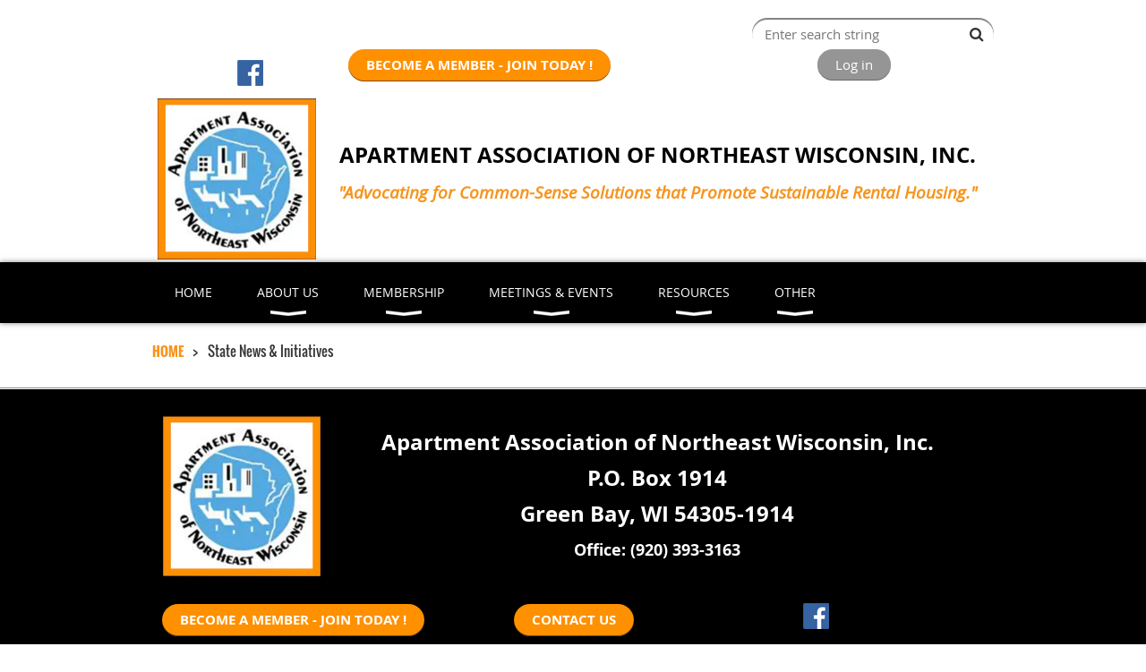

--- FILE ---
content_type: text/html; charset=utf-8
request_url: https://aanw.org/State-News-&-Initiatives
body_size: 6885
content:
<!DOCTYPE html>
<!--[if lt IE 7 ]><html lang="en" class="no-js ie6 "><![endif]-->
<!--[if IE 7 ]><html lang="en" class="no-js ie7 "> <![endif]-->
<!--[if IE 8 ]><html lang="en" class="no-js ie8 "> <![endif]-->
<!--[if IE 9 ]><html lang="en" class="no-js ie9 "><![endif]-->
<!--[if (gt IE 9)|!(IE)]><!--><html lang="en" class="no-js "> <!--<![endif]-->
  <head id="Head1">
		<link rel="stylesheet" type="text/css" href="https://kit-pro.fontawesome.com/releases/latest/css/pro.min.css" />
<meta name="viewport" content="width=device-width, initial-scale=1.0">
<link href="https://sf.wildapricot.org/BuiltTheme/bookshelf_almanac.v3.0/current/6ca984cb/Styles/combined.css" rel="stylesheet" type="text/css" /><link href="https://aanw.org/resources/theme/customStyles.css?t=638278054506470000" rel="stylesheet" type="text/css" /><link href="https://live-sf.wildapricot.org/WebUI/built9.12.0-23d3d10/scripts/public/react/index-84b33b4.css" rel="stylesheet" type="text/css" /><link href="https://live-sf.wildapricot.org/WebUI/built9.12.0-23d3d10/css/shared/ui/shared-ui-compiled.css" rel="stylesheet" type="text/css" /><script type="text/javascript" language="javascript" id="idJavaScriptEnvironment">var bonaPage_BuildVer='9.12.0-23d3d10';
var bonaPage_AdminBackendUrl = '/admin/';
var bonaPage_StatRes='https://live-sf.wildapricot.org/WebUI/';
var bonaPage_InternalPageType = { isUndefinedPage : false,isWebPage : true,isAdminPage : false,isDialogPage : false,isSystemPage : false,isErrorPage : false,isError404Page : false };
var bonaPage_PageView = { isAnonymousView : true,isMemberView : false,isAdminView : false };
var WidgetMode = 0;
var bonaPage_IsUserAnonymous = true;
var bonaPage_ThemeVer='6ca984cb0638278054506470000'; var bonaPage_ThemeId = 'bookshelf_almanac.v3.0'; var bonaPage_ThemeVersion = '3.0';
var bonaPage_id='18085'; version_id='';
if (bonaPage_InternalPageType && (bonaPage_InternalPageType.isSystemPage || bonaPage_InternalPageType.isWebPage) && window.self !== window.top) { var success = true; try { var tmp = top.location.href; if (!tmp) { top.location = self.location; } } catch (err) { try { if (self != top) { top.location = self.location; } } catch (err) { try { if (self != top) { top = self; } success = false; } catch (err) { success = false; } } success = false; } if (!success) { window.onload = function() { document.open('text/html', 'replace'); document.write('<ht'+'ml><he'+'ad></he'+'ad><bo'+'dy><h1>Wrong document context!</h1></bo'+'dy></ht'+'ml>'); document.close(); } } }
try { function waMetricsGlobalHandler(args) { if (WA.topWindow.waMetricsOuterGlobalHandler && typeof(WA.topWindow.waMetricsOuterGlobalHandler) === 'function') { WA.topWindow.waMetricsOuterGlobalHandler(args); }}} catch(err) {}
 try { if (parent && parent.BonaPage) parent.BonaPage.implementBonaPage(window); } catch (err) { }
try { document.write('<style type="text/css"> .WaHideIfJSEnabled, .HideIfJSEnabled { display: none; } </style>'); } catch(err) {}
var bonaPage_WebPackRootPath = 'https://live-sf.wildapricot.org/WebUI/built9.12.0-23d3d10/scripts/public/react/';</script><script type="text/javascript" language="javascript" src="https://live-sf.wildapricot.org/WebUI/built9.12.0-23d3d10/scripts/shared/bonapagetop/bonapagetop-compiled.js" id="idBonaPageTop"></script><script type="text/javascript" language="javascript" src="https://live-sf.wildapricot.org/WebUI/built9.12.0-23d3d10/scripts/public/react/index-84b33b4.js" id="ReactPublicJs"></script><script type="text/javascript" language="javascript" src="https://live-sf.wildapricot.org/WebUI/built9.12.0-23d3d10/scripts/shared/ui/shared-ui-compiled.js" id="idSharedJs"></script><script type="text/javascript" language="javascript" src="https://live-sf.wildapricot.org/WebUI/built9.12.0-23d3d10/General.js" id=""></script><script type="text/javascript" language="javascript" src="https://sf.wildapricot.org/BuiltTheme/bookshelf_almanac.v3.0/current/6ca984cb/Scripts/combined.js" id=""></script><title>Apartment Association of Northeast Wisconsin, Inc. - State News &amp; Initiatives</title>
<meta name="apple-itunes-app" content="app-id=1220348450, app-argument="><link rel="search" type="application/opensearchdescription+xml" title="aanw.org" href="/opensearch.ashx" /></head>
  <body id="PAGEID_18085" class="publicContentView LayoutMain">
<div class="mLayout layoutMain state1" id="mLayout">

<script type="text/javascript">
/*
var layoutState = document.getElementById('mLayout');
var rsStateWidth1 = 960;
var rsStateWidth2 = 600;
var rsStateWidth3 = 320;

function SetStateLayout()
{
	var bodyWidth = BonaPage.getInnerWidth();

	layoutState.className = layoutState.className.replace(/\s?state\d+/g,"");

	if( bodyWidth >= rsStateWidth1 )
		layoutState.className += ' state1';
	if( bodyWidth >= rsStateWidth2 && bodyWidth < rsStateWidth1 )
		layoutState.className += ' state2';
	if( bodyWidth < rsStateWidth2 )
		layoutState.className += ' state3';

	// message
	if( !document.getElementById('textWidth') )
	{
		var firstEl = layoutState.getElementsByTagName('div')[0];
		var newDivElem = document.createElement('div');
		newDivElem.id = 'textWidth';
		layoutState.insertBefore(newDivElem, firstEl);
	}
	document.getElementById('textWidth').innerHTML = 'bodyWidth: ' + bodyWidth;
}


jq$(function(){

	SetStateLayout();

	if (window.addEventListener)
	{
		window.addEventListener('resize', function() { SetStateLayout(); }, false);
		window.addEventListener("orientationchange", function() { SetStateLayout(); }, false);
	}

});*/

</script> <!-- header zone -->
		<div class="zoneHeader1">
			<div class="container_12">
				<div class="s1_grid_12 s2_grid_12 s3_grid_12">
<div id="idHeaderContentHolder" data-componentId="Header" class="WaPlaceHolder WaPlaceHolderHeader" style=""><div style=""><div id="id_SZyIseT" data-componentId="SZyIseT" class="WaLayoutContainerFirst" style="margin-bottom:0px;"><table cellspacing="0" cellpadding="0" class="WaLayoutTable" style=""><tr data-componentId="SZyIseT_row" class="WaLayoutRow"><td id="id_nNINxeV" data-componentId="nNINxeV" class="WaLayoutItem" style="width:50%;"></td><td style="" data-componentId="nNINxeV_separator" class="WaLayoutSeparator"><div style="width: inherit;"></div></td><td id="id_kkSwavq" data-componentId="kkSwavq" class="WaLayoutItem" style="width:50%;"><div id="id_Hdd6NXw" class="WaLayoutPlaceHolder placeHolderContainer" data-componentId="Hdd6NXw" style=""><div style=""><div id="id_c2aB9Np" class="WaGadgetOnly WaGadgetSiteSearch  gadgetStyleNone" style="" data-componentId="c2aB9Np" ><div class="gadgetStyleBody " style=""  data-areaHeight="auto">
<div class="searchBoxOuter alignRight">
	<div class="searchBox">
<form method="post" action="https://aanw.org/Sys/Search" id="id_c2aB9Np_form" class="generalSearchBox"  data-disableInAdminMode="true">
<span class="searchBoxFieldContainer"><input class="searchBoxField" type="text" name="searchString" id="idid_c2aB9Np_searchBox" value="" maxlength="300" autocomplete="off"  placeholder="Enter search string"></span>
<div class="autoSuggestionBox" id="idid_c2aB9Np_resultDiv"></div>
</form></div>
	</div>
	<script type="text/javascript">
		(function(){

			function init()
			{
				var model = {};
				model.gadgetId = 'idid_c2aB9Np';
				model.searchBoxId = 'idid_c2aB9Np_searchBox';
				model.resultDivId = 'idid_c2aB9Np_resultDiv';
				model.selectedTypes = '31';
				model.searchTemplate = 'https://aanw.org/Sys/Search?q={0}&types={1}&page={2}';
				model.searchActionUrl = '/Sys/Search/DoSearch';
				model.GoToSearchPageTextTemplate = 'Search for &#39;{0}&#39;';
				model.autoSuggest = true;
				var WASiteSearch = new WASiteSearchGadget(model);
			}

			jq$(document).ready(init);
		}) ();
	</script>
</div>
</div></div></div></td></tr></table> </div><div id="id_e6Clt5o" data-componentId="e6Clt5o" class="WaLayoutContainer" style="margin-bottom:0px;"><table cellspacing="0" cellpadding="0" class="WaLayoutTable" style=""><tr data-componentId="e6Clt5o_row" class="WaLayoutRow"><td id="id_fnOW46S" data-componentId="fnOW46S" class="WaLayoutItem" style="width:23%;"><div id="id_5d5Rldx" class="WaLayoutPlaceHolder placeHolderContainer" data-componentId="5d5Rldx" style=""><div style=""><div id="id_2r543tL" class="WaGadgetOnly WaGadgetSocialProfile  gadgetDefaultStyle" style="margin-top:12px;margin-right:0px;" data-componentId="2r543tL" ><div class="gadgetStyleBody " style=""  data-areaHeight="auto">
<ul class="orientationHorizontal  alignCenter" >


<li>
				<a href="https://www.facebook.com/apartmentassociationofnortheastwisconsin/" title="Facebook" class="Facebook" target="_blank"></a>
			</li>
		
</ul>

</div>
</div></div></div></td><td style="" data-componentId="fnOW46S_separator" class="WaLayoutSeparator"><div style="width: inherit;"></div></td><td id="id_nP6mD6s" data-componentId="nP6mD6s" class="WaLayoutItem" style="width:43%;"><div id="id_nCXPQqf" class="WaLayoutPlaceHolder placeHolderContainer" data-componentId="nCXPQqf" style=""><div style=""><div id="id_cD1kwcN" class="WaGadgetOnly WaGadgetContent  gadgetStyleNone" style="margin-left:0px;" data-componentId="cD1kwcN" ><div class="gadgetStyleBody gadgetContentEditableArea" style="padding-top:0px;" data-editableArea="0" data-areaHeight="auto">
<a href="/join-the-AANW" target="_blank" class="stylizedButton buttonStyle003"><strong><font>BECOME A MEMBER - JOIN TODAY !</font></strong></a></div>
</div></div></div></td><td style="" data-componentId="nP6mD6s_separator" class="WaLayoutSeparator"><div style="width: inherit;"></div></td><td id="id_GhJE7tw" data-componentId="GhJE7tw" class="WaLayoutItem" style="width:33%;"><div id="id_AO8rIKS" class="WaLayoutPlaceHolder placeHolderContainer" data-componentId="AO8rIKS" style=""><div style=""><div id="id_ONpGSw5" class="WaGadgetOnly WaGadgetLoginButton  gadgetStyleNone" style="" data-componentId="ONpGSw5" ><div class="alignCenter">
  <div class="loginBoxLinkContainer">
    <a class="loginBoxLinkButton" href="https://aanw.org/Sys/Login">Log in</a>
  </div>
  </div>
</div></div></div></td></tr></table> </div><div id="id_ghccgOJ" data-componentId="ghccgOJ" class="WaLayoutContainer" style="margin-bottom:1px;"><table cellspacing="0" cellpadding="0" class="WaLayoutTable" style=""><tr data-componentId="ghccgOJ_row" class="WaLayoutRow"><td id="id_IfvoCOP" data-componentId="IfvoCOP" class="WaLayoutItem" style="width:20%;"><div id="id_7XFcIsz" class="WaLayoutPlaceHolder placeHolderContainer" data-componentId="7XFcIsz" style=""><div style=""><div id="id_G4lahis" class="WaGadgetOnly WaGadgetContent  gadgetStyleNone" style="margin-top:0px;height:182px;" data-componentId="G4lahis" ><div class="gadgetStyleBody gadgetContentEditableArea" style="padding-top:0px;padding-right:0px;padding-bottom:0px;padding-left:0px;" data-editableArea="0" data-areaHeight="auto">
<p align="center" style="margin-top: 0px !important;"><a href="http://aanw.org/"><img src="/resources/Pictures/AANW%20Orange%20Border%20Logo.jpg" width="177" height="180" border="0" alt=""></a><img src="/resources/Pictures/AANW%20Orange%20Border%20Logo.jpg" alt="" title="" border="0"><img src="/resources/Pictures/AANW%20Orange%20Border%20Logo.jpg" alt="" title="" border="0" style="" width="177" height="180"><br></p></div>
<script type="text/javascript">if (window.WA) { new WaContentGadgetResizer({ id: 'id_G4lahis' }); }</script>
</div></div></div></td><td style="" data-componentId="IfvoCOP_separator" class="WaLayoutSeparator"><div style="width: inherit;"></div></td><td id="id_ntXzwi5" data-componentId="ntXzwi5" class="WaLayoutItem" style="width:80%;"><div id="id_OsJOZ4U" class="WaLayoutPlaceHolder placeHolderContainer" data-componentId="OsJOZ4U" style=""><div style=""><div id="id_ikc6qM5" class="WaGadgetOnly WaGadgetContent  gadgetStyleNone" style="" data-componentId="ikc6qM5" ><div class="gadgetStyleBody gadgetContentEditableArea" style="padding-right:10px;padding-left:10px;" data-editableArea="0" data-areaHeight="auto">
<p align="center" style="line-height: 10px; margin-top: 1em !important; margin-bottom: 0px !important;"><font color="#000000" style="font-size: 24px;"><strong><br></strong></font></p><p align="center" style="margin-top: 1em !important; line-height: 40px; margin-bottom: 0px !important;"><font color="#000000" style="font-size: 24px;"><strong>APARTMENT ASSOCIATION OF NORTHEAST WISCONSIN, INC.</strong></font></p>

<p align="center" style="margin-top: 0px !important; margin-bottom: 0px !important; line-height: 5px;"><br></p><p align="center" style="margin-top: 0px !important;"><font><em><strong><em><em><font face="Open Sans"><em><em><font face="Open Sans" color="#F7941D" style="font-size: 19px;"><span style="background-color: rgb(255, 255, 255);"><strong>"Advocating for Common-Sense Solutions that Promote Sustainable Rental Housing."</strong></span></font></em></em></font></em></em></strong></em></font></p>

<p align="center"><br></p></div>
</div></div></div></td></tr></table> </div><div id="id_yOhi7Wr" class="WaGadget WaGadgetMenuHorizontal  menuStyle002" style="margin-bottom:20px;" data-componentId="yOhi7Wr" ><div class="menuBackground"></div>
<div class="menuInner">
	<ul class="firstLevel">
<li class=" ">
	<div class="item">
		<a href="https://aanw.org/" title="HOME"><span>HOME</span></a>
</div>
</li>
	
<li class=" dir">
	<div class="item">
		<a href="https://aanw.org/page-18040" title="ABOUT US"><span>ABOUT US</span></a>
<ul class="secondLevel">
<li class=" ">
	<div class="item">
		<a href="https://aanw.org/WHO-WE-ARE" title="Who We Are"><span>Who We Are</span></a>
</div>
</li>
	
<li class=" ">
	<div class="item">
		<a href="https://aanw.org/Contact" title="Contact Us"><span>Contact Us</span></a>
</div>
</li>
	
</ul>
</div>
</li>
	
<li class=" dir">
	<div class="item">
		<a href="https://aanw.org/page-7743" title="MEMBERSHIP"><span>MEMBERSHIP</span></a>
<ul class="secondLevel">
<li class=" ">
	<div class="item">
		<a href="https://aanw.org/Membership-Benefits" title="Membership Benefits"><span>Membership Benefits</span></a>
</div>
</li>
	
<li class=" ">
	<div class="item">
		<a href="https://aanw.org/Membership-Levels" title="Membership Levels"><span>Membership Levels</span></a>
</div>
</li>
	
<li class=" ">
	<div class="item">
		<a href="https://aanw.org/join-the-AANW" title="Join the AANW"><span>Join the AANW</span></a>
</div>
</li>
	
<li class=" dir">
	<div class="item">
		<a href="https://aanw.org/Member-Directories" title="Member Directories"><span>Member Directories</span></a>
<ul class="secondLevel">
<li class=" ">
	<div class="item">
		<a href="https://aanw.org/Business-Partner-Member-Directory" title="Business Partners"><span>Business Partners</span></a>
</div>
</li>
	
<li class=" ">
	<div class="item">
		<a href="https://aanw.org/Property-Management-Companies" title="Property Management Companies"><span>Property Management Companies</span></a>
</div>
</li>
	
</ul>
</div>
</li>
	
<li class=" ">
	<div class="item">
		<a href="https://aanw.org/Donate-to-the-AANW" title="Donate to the AANW"><span>Donate to the AANW</span></a>
</div>
</li>
	
</ul>
</div>
</li>
	
<li class=" dir">
	<div class="item">
		<a href="https://aanw.org/www.aanw.org/Upcoming-Events" title="MEETINGS &amp; EVENTS"><span>MEETINGS &amp; EVENTS</span></a>
<ul class="secondLevel">
<li class=" ">
	<div class="item">
		<a href="https://aanw.org/Meetings" title="Meeting Details"><span>Meeting Details</span></a>
</div>
</li>
	
<li class=" ">
	<div class="item">
		<a href="https://aanw.org/Upcoming-Events" title="Upcoming Events"><span>Upcoming Events</span></a>
</div>
</li>
	
<li class=" ">
	<div class="item">
		<a href="https://aanw.org/Calendar-View" title="Calendar View"><span>Calendar View</span></a>
</div>
</li>
	
<li class=" ">
	<div class="item">
		<a href="https://aanw.org/Gallery" title="Gallery"><span>Gallery</span></a>
</div>
</li>
	
</ul>
</div>
</li>
	
<li class=" dir">
	<div class="item">
		<a href="https://aanw.org/page-7746" title="RESOURCES"><span>RESOURCES</span></a>
<ul class="secondLevel">
<li class=" ">
	<div class="item">
		<a href="https://aanw.org/Blog" title="Blog"><span>Blog</span></a>
</div>
</li>
	
<li class=" ">
	<div class="item">
		<a href="https://aanw.org/Owners-Managers-&amp;-Residents" title="Owners, Managers &amp; Residents"><span>Owners, Managers &amp; Residents</span></a>
</div>
</li>
	
<li class=" ">
	<div class="item">
		<a href="https://aanw.org/Legal-Forms" title="Legal Forms"><span>Legal Forms</span></a>
</div>
</li>
	
</ul>
</div>
</li>
	
<li class=" dir">
	<div class="item">
		<a href="https://aanw.org/Other" title="OTHER"><span>OTHER</span></a>
<ul class="secondLevel">
<li class=" ">
	<div class="item">
		<a href="https://aanw.org/Board-of-Directors" title="Board of Directors"><span>Board of Directors</span></a>
</div>
</li>
	
</ul>
</div>
</li>
	
</ul>
</div>

<script type="text/javascript">
	jq$(function()
	{
		var gadgetHorMenu = jq$('#id_yOhi7Wr'),
			gadgetHorMenuContainer = gadgetHorMenu.find('.menuInner'),
			firstLevelMenu = gadgetHorMenu.find('ul.firstLevel'),
			holderInitialMenu = firstLevelMenu.children(),
			outsideItems = null,
			phantomElement = '<li class="phantom"><div class="item"><a href="#"><span>&#x2261;</span></a><ul class="secondLevel"></ul></div></li>',
			placeHolder = gadgetHorMenu.parents('.WaLayoutPlaceHolder'),
			placeHolderId = placeHolder && placeHolder.attr('data-componentId'),
			mobileState = false,
			rsStateWidth2 = 617,
			isTouchSupported = !!(('ontouchstart' in window) || (window.DocumentTouch && document instanceof DocumentTouch) || (navigator.msPointerEnabled && navigator.msMaxTouchPoints));


		function resizeMenu()
		{
			var i,
				len,
				fitMenuWidth = 0,
				menuItemPhantomWidth = 80;

			// background track
			gadgetHorMenu.find('.menuBackground').css(
			{
				'width': jq$('body').width(),
				'left': ( ( jq$('body').width() - gadgetHorMenu.width() ) * -0.5 )
			});

			firstLevelMenu.html( holderInitialMenu).removeClass('adapted').css({ width: 'auto' }); // restore initial menu

			if( !gadgetHorMenuContainer.find('.menuButton').size() )
			{
				gadgetHorMenuContainer.prepend('<div class="menuButton"></div>');

				gadgetHorMenuContainer.find('.menuButton').on("click",function()
				{
					gadgetHorMenuContainer.find('ul.firstLevel').toggle();
					return false;
				});

				jq$('body').on("click",function()
				{
					if( mobileState )
						gadgetHorMenuContainer.find('ul.firstLevel').hide();
				});
			}

			// for state 3
			if( jq$(window).width() < rsStateWidth2 && mobileState == false )
			{
				gadgetHorMenuContainer.find('ul.firstLevel').attr('style','');
				mobileState = true;

				return false;
			}

			if( jq$(window).width() >= rsStateWidth2 )
			{
				gadgetHorMenuContainer.find('ul.firstLevel').attr('style','');
				mobileState = false;
			}


			if( firstLevelMenu.width() > gadgetHorMenuContainer.width() ) // if menu oversize
			{
				menuItemPhantomWidth = firstLevelMenu.addClass('adapted').append( phantomElement).children('.phantom').width();

				for( i = 0, len = holderInitialMenu.size(); i <= len; i++ )
				{
					fitMenuWidth += jq$( holderInitialMenu.get(i) ).width();

					if( fitMenuWidth + menuItemPhantomWidth > gadgetHorMenuContainer.width() )
					{
						outsideItems = firstLevelMenu.children(':gt('+(i-1)+'):not(.phantom)').remove();
						firstLevelMenu.find('.phantom > .item > ul').append( outsideItems);
						break;
					}
				}
				gadgetHorMenu.find('.phantom > .item > a').click(function(){ return false; });
			}

			disableFirstTouch();

			firstLevelMenu.css( 'width', '' ); // restore initial menu width
			firstLevelMenu.children().removeClass('last-child').eq(-1).addClass('last-child'); // add last-child mark
		}

		resizeMenu();

		jq$(window).resize(function()
		{
			resizeMenu();
		});

		function onLayoutColumnResized(sender, args)
		{
			args = args || {};

			if (placeHolderId && (placeHolderId == args.leftColPlaceHolderId || placeHolderId == args.rightColPlaceHolderId))
			{
				resizeMenu();
			}
		}

		BonaPage.addPageStateHandler(BonaPage.PAGE_PARSED, function() { WA.Gadgets.LayoutColumnResized.addHandler(onLayoutColumnResized); });
		BonaPage.addPageStateHandler(BonaPage.PAGE_UNLOADED, function() { WA.Gadgets.LayoutColumnResized.removeHandler(onLayoutColumnResized); });

        function disableFirstTouch()
        {
         if (!isTouchSupported) return;

          jq$('#id_yOhi7Wr').find('.menuInner li.dir > .item > a').on( 'click', function(event)
          {
            if( !this.touchCounter )
              this.touchCounter = 0;

            if( this.touchCounter >= 1 )
            {
              this.touchCounter = 0;
              return true;
            }
            this.touchCounter++;

            if (!mobileState)
            {
              WA.stopEventDefault(event);
            }
          });

          jq$('#id_yOhi7Wr').find('.menuInner li.dir > .item > a').on( 'mouseout', function(event)
          {
            if( !this.touchCounter )
              this.touchCounter = 0;
            this.touchCounter = 0;
          });
        }

        disableFirstTouch();
	});
</script></div><div id="id_GsQDnbD" class="WaGadgetLast WaGadgetBreadcrumbs  gadgetStyleNone" style="margin-bottom:10px;margin-left:0px;" data-componentId="GsQDnbD" ><div class="gadgetStyleBody " style=""  data-areaHeight="auto">
<ul>
<li><a href="https://aanw.org/">HOME</a></li>
<li class="last">State News &amp; Initiatives</li>
</ul>
</div>
</div></div>
</div></div>
			</div>
		</div>
		<div class="zoneHeader2">
			<div class="container_12">
				<div class="s1_grid_12 s2_grid_12 s3_grid_12">
</div>
			</div>
		</div>
		<div class="zoneHeader3">
			<div class="container_12">
				<div class="s1_grid_12 s2_grid_12 s3_grid_12">
</div>
			</div>
		</div>
		<div class="zoneHeader4">
			<div class="container_12">
				<div class="s1_grid_12 s2_grid_12 s3_grid_12">
</div>
			</div>
		</div>
		<!-- /header zone -->

<!-- content zone -->
	<div class="zoneContent">
		<div class="container_12">
			<div class="s1_grid_12 s2_grid_12 s3_grid_12">
</div>
		</div>
	</div>
	<!-- /content zone -->

<!-- footer zone -->
		<div class="zoneFooter1">
			<div class="container_12">
				<div class="s1_grid_12 s2_grid_12 s3_grid_12">
</div>
			</div>
		</div>
		<div class="zoneFooter2">
			<div class="container_12">
				<div class="s1_grid_12 s2_grid_12 s3_grid_12">
</div>
			</div>
		</div>
		<div class="zoneFooter3">
			<div class="container_12">
				<div class="s1_grid_12 s2_grid_12 s3_grid_12">
<div id="id_Footer2" data-componentId="Footer2" class="WaPlaceHolder WaPlaceHolderFooter2" style="background-color:#000000;"><div style=""><div id="id_DLlI5zX" data-componentId="DLlI5zX" class="WaLayoutContainerFirst" style=""><table cellspacing="0" cellpadding="0" class="WaLayoutTable" style=""><tr data-componentId="DLlI5zX_row" class="WaLayoutRow"><td id="id_yHLsaeK" data-componentId="yHLsaeK" class="WaLayoutItem" style="width:20%;"><div id="id_KGQM7Wz" class="WaLayoutPlaceHolder placeHolderContainer" data-componentId="KGQM7Wz" style=""><div style=""><div id="id_aTyyygd" class="WaGadgetOnly WaGadgetContent  gadgetStyleNone" style="margin-top:10px;" data-componentId="aTyyygd" ><div class="gadgetStyleBody gadgetContentEditableArea" style="padding-left:12px;" data-editableArea="0" data-areaHeight="auto">
<p><img src="/resources/Pictures/AANW%20Orange%20Border%20Logo.jpg" alt="" title="" border="0" style="" width="177" height="180"><br></p></div>
</div></div></div></td><td style="" data-componentId="yHLsaeK_separator" class="WaLayoutSeparator"><div style="width: inherit;"></div></td><td id="id_6daKeaG" data-componentId="6daKeaG" class="WaLayoutItem" style="width:80%;"><div id="id_CpAd4IN" class="WaLayoutPlaceHolder placeHolderContainer" data-componentId="CpAd4IN" style=""><div style=""><div id="id_bPSCpN9" class="WaGadgetOnly WaGadgetContent  gadgetStyleNone" style="margin-top:12px;background-color:#000000;" data-componentId="bPSCpN9" ><div class="gadgetStyleBody gadgetContentEditableArea" style="padding-top:16px;padding-bottom:15px;" data-editableArea="0" data-areaHeight="auto">
<p align="center" style="line-height: 22px;"><font color="#ffffff" style="font-size: 24px;"><strong>Apartment Association of Northeast Wisconsin, Inc.</strong></font></p><p align="center" style="line-height: 22px;"><font color="#ffffff" style="font-size: 24px;"><strong><font></font>P.O. Box 1914</strong></font></p><p align="center" style="line-height: 22px;"><font color="#ffffff" style="font-size: 24px;"><strong>Green Bay, WI 54305-1914</strong></font></p><p align="center" style="line-height: 22px;"><font color="#ffffff" style="font-size: 18px;"><strong style="">Office: (920) 393-3163</strong></font></p></div>
</div></div></div></td></tr></table> </div><div id="id_ErkSKIB" data-componentId="ErkSKIB" class="WaLayoutContainer" style=""><table cellspacing="0" cellpadding="0" class="WaLayoutTable" style=""><tr data-componentId="ErkSKIB_row" class="WaLayoutRow"><td id="id_Dh6spAp" data-componentId="Dh6spAp" class="WaLayoutItem" style="width:33%;"><div id="id_emjGnUl" class="WaLayoutPlaceHolder placeHolderContainer" data-componentId="emjGnUl" style=""><div style=""><div id="id_6NbgL9g" class="WaGadgetOnly WaGadgetContent  gadgetStyleNone" style="margin-left:0px;background-color:#000000;" data-componentId="6NbgL9g" ><div class="gadgetStyleBody gadgetContentEditableArea" style="padding-top:6px;" data-editableArea="0" data-areaHeight="auto">
<p align="center"><a href="/join-the-AANW" target="_blank" class="stylizedButton buttonStyle003"><strong>BECOME A MEMBER - JOIN TODAY !</strong></a><br></p></div>
</div></div></div></td><td style="" data-componentId="Dh6spAp_separator" class="WaLayoutSeparator"><div style="width: inherit;"></div></td><td id="id_NGBBIPi" data-componentId="NGBBIPi" class="WaLayoutItem" style="width:33%;"><div id="id_r63gSUx" class="WaLayoutPlaceHolder placeHolderContainer" data-componentId="r63gSUx" style=""><div style="padding-top:0px;"><div id="id_GcJtUW9" class="WaGadgetOnly WaGadgetContent  gadgetStyleNone" style="margin-top:0px;" data-componentId="GcJtUW9" ><div class="gadgetStyleBody gadgetContentEditableArea" style="padding-top:6px;" data-editableArea="0" data-areaHeight="auto">
<p align="center"><a href="/Contact" target="_blank" class="stylizedButton buttonStyle003"><strong>     CONTACT US     </strong></a><br></p></div>
</div></div></div></td><td style="" data-componentId="NGBBIPi_separator" class="WaLayoutSeparator"><div style="width: inherit;"></div></td><td id="id_gjrSCGJ" data-componentId="gjrSCGJ" class="WaLayoutItem" style="width:33%;"><div id="id_Z4LWugV" class="WaLayoutPlaceHolder placeHolderContainer" data-componentId="Z4LWugV" style=""><div style=""><div id="id_zhMXhEj" class="WaGadgetOnly WaGadgetSocialProfile  gadgetDefaultStyle" style="margin-top:5px;margin-right:0px;margin-left:100px;" data-componentId="zhMXhEj" ><div class="gadgetStyleBody " style=""  data-areaHeight="auto">
<ul class="orientationHorizontal  alignLeft" >


<li>
				<a href="https://www.facebook.com/apartmentassociationofnortheastwisconsin/" title="Facebook" class="Facebook" target="_blank"></a>
			</li>
		
</ul>

</div>
</div></div></div></td></tr></table> </div><div id="id_zwIHQIo" class="WaGadgetLast WaGadgetContent  gadgetStyleNone" style="" data-componentId="zwIHQIo" ><div class="gadgetStyleBody gadgetContentEditableArea" style="" data-editableArea="0" data-areaHeight="auto">
<p align="center"><span style="background-color: rgb(0, 0, 0);"><font color="#ffffff" style=""><em><strong><font style="font-size: 14px;"><span style="">Copyright&nbsp;© 2026, All Rights Reserved.</span></font></strong></em></font></span><br></p></div>
</div></div>
</div></div>

<div class="s1_grid_12 s2_grid_12 s3_grid_12">
<div id="idFooterPoweredByContainer">
	<span id="idFooterPoweredByWA">
Powered by <a href="http://www.wildapricot.com" target="_blank">Wild Apricot</a> Membership Software</span>
</div>
</div>
</div>
		</div>
		<!-- /footer zone -->

<div id="idCustomJsContainer" class="cnCustomJsContainer">
<!-- Google tag (gtag.js) -->
<script async src="https://www.googletagmanager.com/gtag/js?id=G-HG5CRV1ZVB">
try
{
    
}
catch(err)
{}</script>
<script>
try
{
    
  window.dataLayer = window.dataLayer || [];
  function gtag(){dataLayer.push(arguments);}
  gtag('js', new Date());

  gtag('config', 'G-HG5CRV1ZVB');

}
catch(err)
{}</script></div>
</div></body>
</html>
<script type="text/javascript">if (window.BonaPage && BonaPage.setPageState) { BonaPage.setPageState(BonaPage.PAGE_PARSED); }</script>